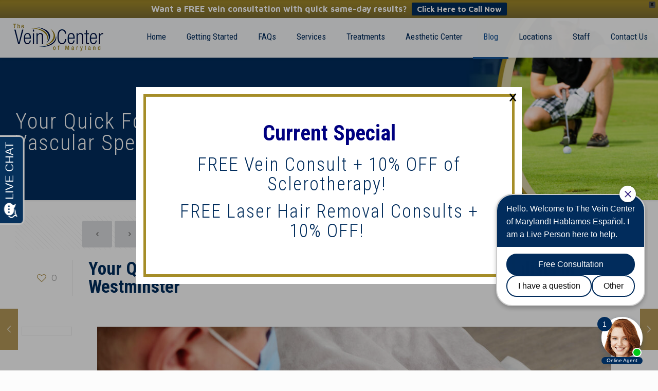

--- FILE ---
content_type: text/html; charset=utf-8
request_url: https://www.google.com/recaptcha/api2/anchor?ar=1&k=6LePWIonAAAAAHk1jgsr65jjAkwKtwT98ud-h0fd&co=aHR0cHM6Ly90aGV2ZWluY2VudGVyb2ZtYXJ5bGFuZC5jb206NDQz&hl=en&v=PoyoqOPhxBO7pBk68S4YbpHZ&size=invisible&anchor-ms=20000&execute-ms=30000&cb=nk6nkhstx1er
body_size: 48715
content:
<!DOCTYPE HTML><html dir="ltr" lang="en"><head><meta http-equiv="Content-Type" content="text/html; charset=UTF-8">
<meta http-equiv="X-UA-Compatible" content="IE=edge">
<title>reCAPTCHA</title>
<style type="text/css">
/* cyrillic-ext */
@font-face {
  font-family: 'Roboto';
  font-style: normal;
  font-weight: 400;
  font-stretch: 100%;
  src: url(//fonts.gstatic.com/s/roboto/v48/KFO7CnqEu92Fr1ME7kSn66aGLdTylUAMa3GUBHMdazTgWw.woff2) format('woff2');
  unicode-range: U+0460-052F, U+1C80-1C8A, U+20B4, U+2DE0-2DFF, U+A640-A69F, U+FE2E-FE2F;
}
/* cyrillic */
@font-face {
  font-family: 'Roboto';
  font-style: normal;
  font-weight: 400;
  font-stretch: 100%;
  src: url(//fonts.gstatic.com/s/roboto/v48/KFO7CnqEu92Fr1ME7kSn66aGLdTylUAMa3iUBHMdazTgWw.woff2) format('woff2');
  unicode-range: U+0301, U+0400-045F, U+0490-0491, U+04B0-04B1, U+2116;
}
/* greek-ext */
@font-face {
  font-family: 'Roboto';
  font-style: normal;
  font-weight: 400;
  font-stretch: 100%;
  src: url(//fonts.gstatic.com/s/roboto/v48/KFO7CnqEu92Fr1ME7kSn66aGLdTylUAMa3CUBHMdazTgWw.woff2) format('woff2');
  unicode-range: U+1F00-1FFF;
}
/* greek */
@font-face {
  font-family: 'Roboto';
  font-style: normal;
  font-weight: 400;
  font-stretch: 100%;
  src: url(//fonts.gstatic.com/s/roboto/v48/KFO7CnqEu92Fr1ME7kSn66aGLdTylUAMa3-UBHMdazTgWw.woff2) format('woff2');
  unicode-range: U+0370-0377, U+037A-037F, U+0384-038A, U+038C, U+038E-03A1, U+03A3-03FF;
}
/* math */
@font-face {
  font-family: 'Roboto';
  font-style: normal;
  font-weight: 400;
  font-stretch: 100%;
  src: url(//fonts.gstatic.com/s/roboto/v48/KFO7CnqEu92Fr1ME7kSn66aGLdTylUAMawCUBHMdazTgWw.woff2) format('woff2');
  unicode-range: U+0302-0303, U+0305, U+0307-0308, U+0310, U+0312, U+0315, U+031A, U+0326-0327, U+032C, U+032F-0330, U+0332-0333, U+0338, U+033A, U+0346, U+034D, U+0391-03A1, U+03A3-03A9, U+03B1-03C9, U+03D1, U+03D5-03D6, U+03F0-03F1, U+03F4-03F5, U+2016-2017, U+2034-2038, U+203C, U+2040, U+2043, U+2047, U+2050, U+2057, U+205F, U+2070-2071, U+2074-208E, U+2090-209C, U+20D0-20DC, U+20E1, U+20E5-20EF, U+2100-2112, U+2114-2115, U+2117-2121, U+2123-214F, U+2190, U+2192, U+2194-21AE, U+21B0-21E5, U+21F1-21F2, U+21F4-2211, U+2213-2214, U+2216-22FF, U+2308-230B, U+2310, U+2319, U+231C-2321, U+2336-237A, U+237C, U+2395, U+239B-23B7, U+23D0, U+23DC-23E1, U+2474-2475, U+25AF, U+25B3, U+25B7, U+25BD, U+25C1, U+25CA, U+25CC, U+25FB, U+266D-266F, U+27C0-27FF, U+2900-2AFF, U+2B0E-2B11, U+2B30-2B4C, U+2BFE, U+3030, U+FF5B, U+FF5D, U+1D400-1D7FF, U+1EE00-1EEFF;
}
/* symbols */
@font-face {
  font-family: 'Roboto';
  font-style: normal;
  font-weight: 400;
  font-stretch: 100%;
  src: url(//fonts.gstatic.com/s/roboto/v48/KFO7CnqEu92Fr1ME7kSn66aGLdTylUAMaxKUBHMdazTgWw.woff2) format('woff2');
  unicode-range: U+0001-000C, U+000E-001F, U+007F-009F, U+20DD-20E0, U+20E2-20E4, U+2150-218F, U+2190, U+2192, U+2194-2199, U+21AF, U+21E6-21F0, U+21F3, U+2218-2219, U+2299, U+22C4-22C6, U+2300-243F, U+2440-244A, U+2460-24FF, U+25A0-27BF, U+2800-28FF, U+2921-2922, U+2981, U+29BF, U+29EB, U+2B00-2BFF, U+4DC0-4DFF, U+FFF9-FFFB, U+10140-1018E, U+10190-1019C, U+101A0, U+101D0-101FD, U+102E0-102FB, U+10E60-10E7E, U+1D2C0-1D2D3, U+1D2E0-1D37F, U+1F000-1F0FF, U+1F100-1F1AD, U+1F1E6-1F1FF, U+1F30D-1F30F, U+1F315, U+1F31C, U+1F31E, U+1F320-1F32C, U+1F336, U+1F378, U+1F37D, U+1F382, U+1F393-1F39F, U+1F3A7-1F3A8, U+1F3AC-1F3AF, U+1F3C2, U+1F3C4-1F3C6, U+1F3CA-1F3CE, U+1F3D4-1F3E0, U+1F3ED, U+1F3F1-1F3F3, U+1F3F5-1F3F7, U+1F408, U+1F415, U+1F41F, U+1F426, U+1F43F, U+1F441-1F442, U+1F444, U+1F446-1F449, U+1F44C-1F44E, U+1F453, U+1F46A, U+1F47D, U+1F4A3, U+1F4B0, U+1F4B3, U+1F4B9, U+1F4BB, U+1F4BF, U+1F4C8-1F4CB, U+1F4D6, U+1F4DA, U+1F4DF, U+1F4E3-1F4E6, U+1F4EA-1F4ED, U+1F4F7, U+1F4F9-1F4FB, U+1F4FD-1F4FE, U+1F503, U+1F507-1F50B, U+1F50D, U+1F512-1F513, U+1F53E-1F54A, U+1F54F-1F5FA, U+1F610, U+1F650-1F67F, U+1F687, U+1F68D, U+1F691, U+1F694, U+1F698, U+1F6AD, U+1F6B2, U+1F6B9-1F6BA, U+1F6BC, U+1F6C6-1F6CF, U+1F6D3-1F6D7, U+1F6E0-1F6EA, U+1F6F0-1F6F3, U+1F6F7-1F6FC, U+1F700-1F7FF, U+1F800-1F80B, U+1F810-1F847, U+1F850-1F859, U+1F860-1F887, U+1F890-1F8AD, U+1F8B0-1F8BB, U+1F8C0-1F8C1, U+1F900-1F90B, U+1F93B, U+1F946, U+1F984, U+1F996, U+1F9E9, U+1FA00-1FA6F, U+1FA70-1FA7C, U+1FA80-1FA89, U+1FA8F-1FAC6, U+1FACE-1FADC, U+1FADF-1FAE9, U+1FAF0-1FAF8, U+1FB00-1FBFF;
}
/* vietnamese */
@font-face {
  font-family: 'Roboto';
  font-style: normal;
  font-weight: 400;
  font-stretch: 100%;
  src: url(//fonts.gstatic.com/s/roboto/v48/KFO7CnqEu92Fr1ME7kSn66aGLdTylUAMa3OUBHMdazTgWw.woff2) format('woff2');
  unicode-range: U+0102-0103, U+0110-0111, U+0128-0129, U+0168-0169, U+01A0-01A1, U+01AF-01B0, U+0300-0301, U+0303-0304, U+0308-0309, U+0323, U+0329, U+1EA0-1EF9, U+20AB;
}
/* latin-ext */
@font-face {
  font-family: 'Roboto';
  font-style: normal;
  font-weight: 400;
  font-stretch: 100%;
  src: url(//fonts.gstatic.com/s/roboto/v48/KFO7CnqEu92Fr1ME7kSn66aGLdTylUAMa3KUBHMdazTgWw.woff2) format('woff2');
  unicode-range: U+0100-02BA, U+02BD-02C5, U+02C7-02CC, U+02CE-02D7, U+02DD-02FF, U+0304, U+0308, U+0329, U+1D00-1DBF, U+1E00-1E9F, U+1EF2-1EFF, U+2020, U+20A0-20AB, U+20AD-20C0, U+2113, U+2C60-2C7F, U+A720-A7FF;
}
/* latin */
@font-face {
  font-family: 'Roboto';
  font-style: normal;
  font-weight: 400;
  font-stretch: 100%;
  src: url(//fonts.gstatic.com/s/roboto/v48/KFO7CnqEu92Fr1ME7kSn66aGLdTylUAMa3yUBHMdazQ.woff2) format('woff2');
  unicode-range: U+0000-00FF, U+0131, U+0152-0153, U+02BB-02BC, U+02C6, U+02DA, U+02DC, U+0304, U+0308, U+0329, U+2000-206F, U+20AC, U+2122, U+2191, U+2193, U+2212, U+2215, U+FEFF, U+FFFD;
}
/* cyrillic-ext */
@font-face {
  font-family: 'Roboto';
  font-style: normal;
  font-weight: 500;
  font-stretch: 100%;
  src: url(//fonts.gstatic.com/s/roboto/v48/KFO7CnqEu92Fr1ME7kSn66aGLdTylUAMa3GUBHMdazTgWw.woff2) format('woff2');
  unicode-range: U+0460-052F, U+1C80-1C8A, U+20B4, U+2DE0-2DFF, U+A640-A69F, U+FE2E-FE2F;
}
/* cyrillic */
@font-face {
  font-family: 'Roboto';
  font-style: normal;
  font-weight: 500;
  font-stretch: 100%;
  src: url(//fonts.gstatic.com/s/roboto/v48/KFO7CnqEu92Fr1ME7kSn66aGLdTylUAMa3iUBHMdazTgWw.woff2) format('woff2');
  unicode-range: U+0301, U+0400-045F, U+0490-0491, U+04B0-04B1, U+2116;
}
/* greek-ext */
@font-face {
  font-family: 'Roboto';
  font-style: normal;
  font-weight: 500;
  font-stretch: 100%;
  src: url(//fonts.gstatic.com/s/roboto/v48/KFO7CnqEu92Fr1ME7kSn66aGLdTylUAMa3CUBHMdazTgWw.woff2) format('woff2');
  unicode-range: U+1F00-1FFF;
}
/* greek */
@font-face {
  font-family: 'Roboto';
  font-style: normal;
  font-weight: 500;
  font-stretch: 100%;
  src: url(//fonts.gstatic.com/s/roboto/v48/KFO7CnqEu92Fr1ME7kSn66aGLdTylUAMa3-UBHMdazTgWw.woff2) format('woff2');
  unicode-range: U+0370-0377, U+037A-037F, U+0384-038A, U+038C, U+038E-03A1, U+03A3-03FF;
}
/* math */
@font-face {
  font-family: 'Roboto';
  font-style: normal;
  font-weight: 500;
  font-stretch: 100%;
  src: url(//fonts.gstatic.com/s/roboto/v48/KFO7CnqEu92Fr1ME7kSn66aGLdTylUAMawCUBHMdazTgWw.woff2) format('woff2');
  unicode-range: U+0302-0303, U+0305, U+0307-0308, U+0310, U+0312, U+0315, U+031A, U+0326-0327, U+032C, U+032F-0330, U+0332-0333, U+0338, U+033A, U+0346, U+034D, U+0391-03A1, U+03A3-03A9, U+03B1-03C9, U+03D1, U+03D5-03D6, U+03F0-03F1, U+03F4-03F5, U+2016-2017, U+2034-2038, U+203C, U+2040, U+2043, U+2047, U+2050, U+2057, U+205F, U+2070-2071, U+2074-208E, U+2090-209C, U+20D0-20DC, U+20E1, U+20E5-20EF, U+2100-2112, U+2114-2115, U+2117-2121, U+2123-214F, U+2190, U+2192, U+2194-21AE, U+21B0-21E5, U+21F1-21F2, U+21F4-2211, U+2213-2214, U+2216-22FF, U+2308-230B, U+2310, U+2319, U+231C-2321, U+2336-237A, U+237C, U+2395, U+239B-23B7, U+23D0, U+23DC-23E1, U+2474-2475, U+25AF, U+25B3, U+25B7, U+25BD, U+25C1, U+25CA, U+25CC, U+25FB, U+266D-266F, U+27C0-27FF, U+2900-2AFF, U+2B0E-2B11, U+2B30-2B4C, U+2BFE, U+3030, U+FF5B, U+FF5D, U+1D400-1D7FF, U+1EE00-1EEFF;
}
/* symbols */
@font-face {
  font-family: 'Roboto';
  font-style: normal;
  font-weight: 500;
  font-stretch: 100%;
  src: url(//fonts.gstatic.com/s/roboto/v48/KFO7CnqEu92Fr1ME7kSn66aGLdTylUAMaxKUBHMdazTgWw.woff2) format('woff2');
  unicode-range: U+0001-000C, U+000E-001F, U+007F-009F, U+20DD-20E0, U+20E2-20E4, U+2150-218F, U+2190, U+2192, U+2194-2199, U+21AF, U+21E6-21F0, U+21F3, U+2218-2219, U+2299, U+22C4-22C6, U+2300-243F, U+2440-244A, U+2460-24FF, U+25A0-27BF, U+2800-28FF, U+2921-2922, U+2981, U+29BF, U+29EB, U+2B00-2BFF, U+4DC0-4DFF, U+FFF9-FFFB, U+10140-1018E, U+10190-1019C, U+101A0, U+101D0-101FD, U+102E0-102FB, U+10E60-10E7E, U+1D2C0-1D2D3, U+1D2E0-1D37F, U+1F000-1F0FF, U+1F100-1F1AD, U+1F1E6-1F1FF, U+1F30D-1F30F, U+1F315, U+1F31C, U+1F31E, U+1F320-1F32C, U+1F336, U+1F378, U+1F37D, U+1F382, U+1F393-1F39F, U+1F3A7-1F3A8, U+1F3AC-1F3AF, U+1F3C2, U+1F3C4-1F3C6, U+1F3CA-1F3CE, U+1F3D4-1F3E0, U+1F3ED, U+1F3F1-1F3F3, U+1F3F5-1F3F7, U+1F408, U+1F415, U+1F41F, U+1F426, U+1F43F, U+1F441-1F442, U+1F444, U+1F446-1F449, U+1F44C-1F44E, U+1F453, U+1F46A, U+1F47D, U+1F4A3, U+1F4B0, U+1F4B3, U+1F4B9, U+1F4BB, U+1F4BF, U+1F4C8-1F4CB, U+1F4D6, U+1F4DA, U+1F4DF, U+1F4E3-1F4E6, U+1F4EA-1F4ED, U+1F4F7, U+1F4F9-1F4FB, U+1F4FD-1F4FE, U+1F503, U+1F507-1F50B, U+1F50D, U+1F512-1F513, U+1F53E-1F54A, U+1F54F-1F5FA, U+1F610, U+1F650-1F67F, U+1F687, U+1F68D, U+1F691, U+1F694, U+1F698, U+1F6AD, U+1F6B2, U+1F6B9-1F6BA, U+1F6BC, U+1F6C6-1F6CF, U+1F6D3-1F6D7, U+1F6E0-1F6EA, U+1F6F0-1F6F3, U+1F6F7-1F6FC, U+1F700-1F7FF, U+1F800-1F80B, U+1F810-1F847, U+1F850-1F859, U+1F860-1F887, U+1F890-1F8AD, U+1F8B0-1F8BB, U+1F8C0-1F8C1, U+1F900-1F90B, U+1F93B, U+1F946, U+1F984, U+1F996, U+1F9E9, U+1FA00-1FA6F, U+1FA70-1FA7C, U+1FA80-1FA89, U+1FA8F-1FAC6, U+1FACE-1FADC, U+1FADF-1FAE9, U+1FAF0-1FAF8, U+1FB00-1FBFF;
}
/* vietnamese */
@font-face {
  font-family: 'Roboto';
  font-style: normal;
  font-weight: 500;
  font-stretch: 100%;
  src: url(//fonts.gstatic.com/s/roboto/v48/KFO7CnqEu92Fr1ME7kSn66aGLdTylUAMa3OUBHMdazTgWw.woff2) format('woff2');
  unicode-range: U+0102-0103, U+0110-0111, U+0128-0129, U+0168-0169, U+01A0-01A1, U+01AF-01B0, U+0300-0301, U+0303-0304, U+0308-0309, U+0323, U+0329, U+1EA0-1EF9, U+20AB;
}
/* latin-ext */
@font-face {
  font-family: 'Roboto';
  font-style: normal;
  font-weight: 500;
  font-stretch: 100%;
  src: url(//fonts.gstatic.com/s/roboto/v48/KFO7CnqEu92Fr1ME7kSn66aGLdTylUAMa3KUBHMdazTgWw.woff2) format('woff2');
  unicode-range: U+0100-02BA, U+02BD-02C5, U+02C7-02CC, U+02CE-02D7, U+02DD-02FF, U+0304, U+0308, U+0329, U+1D00-1DBF, U+1E00-1E9F, U+1EF2-1EFF, U+2020, U+20A0-20AB, U+20AD-20C0, U+2113, U+2C60-2C7F, U+A720-A7FF;
}
/* latin */
@font-face {
  font-family: 'Roboto';
  font-style: normal;
  font-weight: 500;
  font-stretch: 100%;
  src: url(//fonts.gstatic.com/s/roboto/v48/KFO7CnqEu92Fr1ME7kSn66aGLdTylUAMa3yUBHMdazQ.woff2) format('woff2');
  unicode-range: U+0000-00FF, U+0131, U+0152-0153, U+02BB-02BC, U+02C6, U+02DA, U+02DC, U+0304, U+0308, U+0329, U+2000-206F, U+20AC, U+2122, U+2191, U+2193, U+2212, U+2215, U+FEFF, U+FFFD;
}
/* cyrillic-ext */
@font-face {
  font-family: 'Roboto';
  font-style: normal;
  font-weight: 900;
  font-stretch: 100%;
  src: url(//fonts.gstatic.com/s/roboto/v48/KFO7CnqEu92Fr1ME7kSn66aGLdTylUAMa3GUBHMdazTgWw.woff2) format('woff2');
  unicode-range: U+0460-052F, U+1C80-1C8A, U+20B4, U+2DE0-2DFF, U+A640-A69F, U+FE2E-FE2F;
}
/* cyrillic */
@font-face {
  font-family: 'Roboto';
  font-style: normal;
  font-weight: 900;
  font-stretch: 100%;
  src: url(//fonts.gstatic.com/s/roboto/v48/KFO7CnqEu92Fr1ME7kSn66aGLdTylUAMa3iUBHMdazTgWw.woff2) format('woff2');
  unicode-range: U+0301, U+0400-045F, U+0490-0491, U+04B0-04B1, U+2116;
}
/* greek-ext */
@font-face {
  font-family: 'Roboto';
  font-style: normal;
  font-weight: 900;
  font-stretch: 100%;
  src: url(//fonts.gstatic.com/s/roboto/v48/KFO7CnqEu92Fr1ME7kSn66aGLdTylUAMa3CUBHMdazTgWw.woff2) format('woff2');
  unicode-range: U+1F00-1FFF;
}
/* greek */
@font-face {
  font-family: 'Roboto';
  font-style: normal;
  font-weight: 900;
  font-stretch: 100%;
  src: url(//fonts.gstatic.com/s/roboto/v48/KFO7CnqEu92Fr1ME7kSn66aGLdTylUAMa3-UBHMdazTgWw.woff2) format('woff2');
  unicode-range: U+0370-0377, U+037A-037F, U+0384-038A, U+038C, U+038E-03A1, U+03A3-03FF;
}
/* math */
@font-face {
  font-family: 'Roboto';
  font-style: normal;
  font-weight: 900;
  font-stretch: 100%;
  src: url(//fonts.gstatic.com/s/roboto/v48/KFO7CnqEu92Fr1ME7kSn66aGLdTylUAMawCUBHMdazTgWw.woff2) format('woff2');
  unicode-range: U+0302-0303, U+0305, U+0307-0308, U+0310, U+0312, U+0315, U+031A, U+0326-0327, U+032C, U+032F-0330, U+0332-0333, U+0338, U+033A, U+0346, U+034D, U+0391-03A1, U+03A3-03A9, U+03B1-03C9, U+03D1, U+03D5-03D6, U+03F0-03F1, U+03F4-03F5, U+2016-2017, U+2034-2038, U+203C, U+2040, U+2043, U+2047, U+2050, U+2057, U+205F, U+2070-2071, U+2074-208E, U+2090-209C, U+20D0-20DC, U+20E1, U+20E5-20EF, U+2100-2112, U+2114-2115, U+2117-2121, U+2123-214F, U+2190, U+2192, U+2194-21AE, U+21B0-21E5, U+21F1-21F2, U+21F4-2211, U+2213-2214, U+2216-22FF, U+2308-230B, U+2310, U+2319, U+231C-2321, U+2336-237A, U+237C, U+2395, U+239B-23B7, U+23D0, U+23DC-23E1, U+2474-2475, U+25AF, U+25B3, U+25B7, U+25BD, U+25C1, U+25CA, U+25CC, U+25FB, U+266D-266F, U+27C0-27FF, U+2900-2AFF, U+2B0E-2B11, U+2B30-2B4C, U+2BFE, U+3030, U+FF5B, U+FF5D, U+1D400-1D7FF, U+1EE00-1EEFF;
}
/* symbols */
@font-face {
  font-family: 'Roboto';
  font-style: normal;
  font-weight: 900;
  font-stretch: 100%;
  src: url(//fonts.gstatic.com/s/roboto/v48/KFO7CnqEu92Fr1ME7kSn66aGLdTylUAMaxKUBHMdazTgWw.woff2) format('woff2');
  unicode-range: U+0001-000C, U+000E-001F, U+007F-009F, U+20DD-20E0, U+20E2-20E4, U+2150-218F, U+2190, U+2192, U+2194-2199, U+21AF, U+21E6-21F0, U+21F3, U+2218-2219, U+2299, U+22C4-22C6, U+2300-243F, U+2440-244A, U+2460-24FF, U+25A0-27BF, U+2800-28FF, U+2921-2922, U+2981, U+29BF, U+29EB, U+2B00-2BFF, U+4DC0-4DFF, U+FFF9-FFFB, U+10140-1018E, U+10190-1019C, U+101A0, U+101D0-101FD, U+102E0-102FB, U+10E60-10E7E, U+1D2C0-1D2D3, U+1D2E0-1D37F, U+1F000-1F0FF, U+1F100-1F1AD, U+1F1E6-1F1FF, U+1F30D-1F30F, U+1F315, U+1F31C, U+1F31E, U+1F320-1F32C, U+1F336, U+1F378, U+1F37D, U+1F382, U+1F393-1F39F, U+1F3A7-1F3A8, U+1F3AC-1F3AF, U+1F3C2, U+1F3C4-1F3C6, U+1F3CA-1F3CE, U+1F3D4-1F3E0, U+1F3ED, U+1F3F1-1F3F3, U+1F3F5-1F3F7, U+1F408, U+1F415, U+1F41F, U+1F426, U+1F43F, U+1F441-1F442, U+1F444, U+1F446-1F449, U+1F44C-1F44E, U+1F453, U+1F46A, U+1F47D, U+1F4A3, U+1F4B0, U+1F4B3, U+1F4B9, U+1F4BB, U+1F4BF, U+1F4C8-1F4CB, U+1F4D6, U+1F4DA, U+1F4DF, U+1F4E3-1F4E6, U+1F4EA-1F4ED, U+1F4F7, U+1F4F9-1F4FB, U+1F4FD-1F4FE, U+1F503, U+1F507-1F50B, U+1F50D, U+1F512-1F513, U+1F53E-1F54A, U+1F54F-1F5FA, U+1F610, U+1F650-1F67F, U+1F687, U+1F68D, U+1F691, U+1F694, U+1F698, U+1F6AD, U+1F6B2, U+1F6B9-1F6BA, U+1F6BC, U+1F6C6-1F6CF, U+1F6D3-1F6D7, U+1F6E0-1F6EA, U+1F6F0-1F6F3, U+1F6F7-1F6FC, U+1F700-1F7FF, U+1F800-1F80B, U+1F810-1F847, U+1F850-1F859, U+1F860-1F887, U+1F890-1F8AD, U+1F8B0-1F8BB, U+1F8C0-1F8C1, U+1F900-1F90B, U+1F93B, U+1F946, U+1F984, U+1F996, U+1F9E9, U+1FA00-1FA6F, U+1FA70-1FA7C, U+1FA80-1FA89, U+1FA8F-1FAC6, U+1FACE-1FADC, U+1FADF-1FAE9, U+1FAF0-1FAF8, U+1FB00-1FBFF;
}
/* vietnamese */
@font-face {
  font-family: 'Roboto';
  font-style: normal;
  font-weight: 900;
  font-stretch: 100%;
  src: url(//fonts.gstatic.com/s/roboto/v48/KFO7CnqEu92Fr1ME7kSn66aGLdTylUAMa3OUBHMdazTgWw.woff2) format('woff2');
  unicode-range: U+0102-0103, U+0110-0111, U+0128-0129, U+0168-0169, U+01A0-01A1, U+01AF-01B0, U+0300-0301, U+0303-0304, U+0308-0309, U+0323, U+0329, U+1EA0-1EF9, U+20AB;
}
/* latin-ext */
@font-face {
  font-family: 'Roboto';
  font-style: normal;
  font-weight: 900;
  font-stretch: 100%;
  src: url(//fonts.gstatic.com/s/roboto/v48/KFO7CnqEu92Fr1ME7kSn66aGLdTylUAMa3KUBHMdazTgWw.woff2) format('woff2');
  unicode-range: U+0100-02BA, U+02BD-02C5, U+02C7-02CC, U+02CE-02D7, U+02DD-02FF, U+0304, U+0308, U+0329, U+1D00-1DBF, U+1E00-1E9F, U+1EF2-1EFF, U+2020, U+20A0-20AB, U+20AD-20C0, U+2113, U+2C60-2C7F, U+A720-A7FF;
}
/* latin */
@font-face {
  font-family: 'Roboto';
  font-style: normal;
  font-weight: 900;
  font-stretch: 100%;
  src: url(//fonts.gstatic.com/s/roboto/v48/KFO7CnqEu92Fr1ME7kSn66aGLdTylUAMa3yUBHMdazQ.woff2) format('woff2');
  unicode-range: U+0000-00FF, U+0131, U+0152-0153, U+02BB-02BC, U+02C6, U+02DA, U+02DC, U+0304, U+0308, U+0329, U+2000-206F, U+20AC, U+2122, U+2191, U+2193, U+2212, U+2215, U+FEFF, U+FFFD;
}

</style>
<link rel="stylesheet" type="text/css" href="https://www.gstatic.com/recaptcha/releases/PoyoqOPhxBO7pBk68S4YbpHZ/styles__ltr.css">
<script nonce="pXMn8aSMZxb7vUMksvFu_g" type="text/javascript">window['__recaptcha_api'] = 'https://www.google.com/recaptcha/api2/';</script>
<script type="text/javascript" src="https://www.gstatic.com/recaptcha/releases/PoyoqOPhxBO7pBk68S4YbpHZ/recaptcha__en.js" nonce="pXMn8aSMZxb7vUMksvFu_g">
      
    </script></head>
<body><div id="rc-anchor-alert" class="rc-anchor-alert"></div>
<input type="hidden" id="recaptcha-token" value="[base64]">
<script type="text/javascript" nonce="pXMn8aSMZxb7vUMksvFu_g">
      recaptcha.anchor.Main.init("[\x22ainput\x22,[\x22bgdata\x22,\x22\x22,\[base64]/[base64]/[base64]/[base64]/[base64]/[base64]/KGcoTywyNTMsTy5PKSxVRyhPLEMpKTpnKE8sMjUzLEMpLE8pKSxsKSksTykpfSxieT1mdW5jdGlvbihDLE8sdSxsKXtmb3IobD0odT1SKEMpLDApO08+MDtPLS0pbD1sPDw4fFooQyk7ZyhDLHUsbCl9LFVHPWZ1bmN0aW9uKEMsTyl7Qy5pLmxlbmd0aD4xMDQ/[base64]/[base64]/[base64]/[base64]/[base64]/[base64]/[base64]\\u003d\x22,\[base64]\x22,\x22w4pPdMKvwrFJTsK4dlJhw6A6wpPCt8OSwpZawp4+w7ANZHrCg8K+worCk8OVwpA/KMOaw6jDjHwqwr/DpsOmworDikgaMMKmwooCKxVJBcOkw5HDjsKGwoJ6ViJMw7EFw4XCoSvCnRF1b8Ozw6PCsRjCjsKbVsOOfcO9wqtmwq5vFz8ew5DCo3vCrMOQDMOVw7Vww6BjCcOCwplUwqTDmh9cLhYrbnZIw6t/YsK+w617w6nDrsOOw5AJw5TDiGTClsKOwqHDiyTDmCcXw6skJFHDsUx+w7nDtkPCphHCqMOPwrzCl8KMAMK8wrJVwpYXXWV7Z2Naw4Fkw6PDilfDhcOLwpbCsMKLworDiMKVT1dCGzMwNUhDE33DlMKtwr0Rw41yFMKna8O4w6PCr8OwE8OHwq/CgUgOBcOIMUXCkVAcw6jDuwjCumctQsOLw7ESw7/Cn3d9OyXDosK2w4cRNMKCw7TDjsODSMOowoQGYRnCk2LDmRJRw6DCslVBZcKdFk/[base64]/Dr8KrW8KowoPCgMOaXHHCkSnDsHfCtzJRe8OQB8OiwpLDn8O7wp56wrpMbWZ+OMOhwoMBGcOGbxPCi8KdYFLDmAszRGhhEUzCsMKdwrA/BSvCvcKSc2HDqh/CkMKsw6dlIsOiwrDCg8KDScOTBVXDrcKowoMEwojCvcKNw5rDsGbCgl4Uw5cVwo4Mw4vCm8KRwonDv8OZRsKqCsOsw7towpDDrsKmwqN6w7zCrClAIsKXN8OUdVnCu8KCD3LCnMOqw5ckw6pDw5M4H8OndMKew54uw4vCgUrDrsK3wpvCrsO7Czg/w7YQUsK8dMKPUMKnQMO6fy/CqQMVwpTDgsOZwrzCl2J4R8KBU1g7ZsObw75zwpBoK07DsTBDw6pMw6fCisKew4gyE8OAwqzCs8OvJEXCv8K/w44jw6hOw4w7BMK0w71Nw7dvBD7Dnw7Cu8K2w6s9w44yw4PCn8KvBsK/TwrDt8O2BsO7K3TCisKoPx7Dplp7SQPDtjrDtUkOcMOxCcK2wpvDlsKka8KUwo4rw6UPTHEcwqk/w4DCtsOIVsKbw5wEwoItMsKRwpHCncOgwo8MDcKCw59owo3Cs3LCqMOpw43CkMKxw5hCOcKSR8KdwpLDogXCiMKOwpUgPAMObUbCicKjUk4NBMKYVVHChcOxwrDDuiMVw53DjVjCilPCqSNVIMKowqnCrnp4wqHCkyJzwozCom/CtsKgPGg3wrvDvsKjw7vDpXXCjsOJGcOWVC4sIBJ2c8OKwp3Dk014SzHDpcOQw4fDh8KIScKBw5B6axPCmMOSex8fwrrCuMOYwoF6w7sxw7XCsMOPZ3clW8OgNMOPwo7CncO5VcKuw78WIcONwo7DtRx1XMK/TMOZJcOUJsKdHyjCvsOxOnBgFTBkwpQROTFXAsKgw5J/RCNow7o8w5nCiDnDrmp4wqd0VyvCpsKgw7IHJsODwqIZwq7DgHjClQlUPXLCmcKyO8OSP3LDi0LDkScFw5nCoWZQdMKAwodqeTPDmMKmw5TCl8OGwr7CgsOqecO1PsKHdcOGRMOCwoRqNsO8WG4WwonDpl/DnsKsb8KKw5s5fsOeb8OCw5Bew7VlwrPDksKjbBbDkw7CjzIjwoLCr37CrcORZcOcwoUAZ8OtWDJ4wo4kTMO0PAgwe2tuwp/ClcKEw4TDs3AcacODwo1oBBPDixQ4csO6WsKTwrl7wr1sw4FkwobDrcKFEcOPcMKXwrbDiX/CjUI0wrXCjcKpAcOgTcOgXcOhZ8OyBsK1aMOjCwFyQsOlDSVwJHZsw7JGEMKGw4/Cl8OBw4HChVrDoWjDuMOuYMKbb1dawpEeNwhyJ8Kqw58KEcOMw7HCssO+GkQjfcK+worCpVZLwonDgx/Clyp5wrBXO3htw4/CrDZxZjjCoitIw67CryzCqHsDw7pJFMOXw6XDiB7DksKgw7wJwqnCj3VJwpNRUsO6cMKQf8KGWFPDiwRfVAo4H8OrDSg3w67CnUvDg8K3w7LCmMKcSj0Cw45aw49KfXApw7HDmRLCoMOtalbDrjLClE3Cm8KcH2ceFWxBw5fCo8O1KMKRw4bClcKkCcKNf8KAaz/CqcORFEbCucOSERZzwrc3FjE6wptjwpIIAMOAwogMw6rDhcOIwoAVSEvCpnR+GXzDmkLDvsKVw67DtcOVCMOKwq/[base64]/[base64]/[base64]/wrTCp8KGOMK/O3kRBsOJwrHCo03ChAkzwprDhMO+wr/CgMOdw4PCmsK5wqsHw4/CtcODfsKHwqvCuFRlwqAhQyjCocKVw6nCicK1A8OGPG3DtcOnDEHDl0LCtcKZw4BoPMKGw4/CgVzCv8OZNh9RGsOJMcOVw7XCqMK+wqdSw6nDimIXwp/[base64]/BsKXL3BSwozDqAkzPsKaw5jCiWoIEEvCsiQqwq1WKsKDBxTDvcOaFMO7SyVhcyspJMOmJyjCjsOqw4twC1gSwpjCpFBowpPDhsO8FzM0fzxRwpAwwo7DisKewpTDlSnCqMOJAMOVw4jCjAXDvC3DiQdvM8OtVHbCmsKpScO/w5UIwoDClGTDiMO+wrk7w5h6wqrDnGklacKUJF8cwrNew5cWwpzCpi0FMMK4w4wTw67DksO9w77DijZhUWXDnsKfwoIhw7TCqiVpVMOUGsKDw5dzw7YEbSjDh8OgwrXDoR4YwoLCoh5qw5jDr2F7wr3CgxYKwodfF2/CqkTDg8OCwr/CuMK3w6l1w4XCp8OeSlfDmcOUKcOiwrAmwqoVw4TDjDkqwq1ZwpLDiSQRw7fDlMO4w7lcVDPDnkYjw7DCi1nDq3LClMORPsOCLcK+w47CgsKOwpPCtsKAf8KPwo/Dn8OswrRHwqQEYDgZXzQvW8OEBjjDpMKvIsKlw6hnKSMpwo0UJMK/[base64]/wrZmX23DgsOBw5ETw7N5wo4gwo/DhcKdBhkAw5t1w6nCi2bCnsOQM8K5BMOcw73DncKYawMjwrcbGUAJG8KYwoTCmAjDi8KkwoAhV8KOVx48wonDv1/[base64]/DjyZRwoDDhRlSwrjCosOHFcKywoUndsOvwq9Sw5Auw5jDjcOsw6IxEcOLwrjDg8O1woNvwpTCk8OPw7rDjE/CqjUgFTrDoRsUBC0BBMO6b8Kfw60jw4whw6vDu0gsw584wqjDnjDCvcKawpXDt8OPKMK0w61Gwpc/[base64]/Cljpdw7kxwoEkFDl4w6xIViHDhDsCw7jDosKiXAlQwoFkw4kwwpnDswTCtTfCs8Oew4vDtMKNByIVY8KRwrfDpSbCpiUiBMKIBsOZw5YVWMK/wpjCksKDwoHDjMOvKFNebgXDkFnCq8KJwqTCihQQw7HCjcOBIVDCgcKRa8ObNcOPwrzDpwTCnhxOQF3Cg288wrHCkj9gYMK3FMKmdybDhE/[base64]/DhhnDm8K/wq1Xw6bCpCPCv8OqLDAkN0XDm8OjeCsxw5fCvwTCtMOZw6A1Dl8jw7IzAMKKf8OZw4smwoYWGcKKwpXClMONG8O0wpVmBCjDlylNP8K9XR/CnlA9woTClk4iw5d5YsK7SlrCnw/DisOZTl3DnXIMw6kJT8KoLMOoQ1cnVHDChG/Cm8OLUHrCnmDDtm5CJ8KIw64Ew5fDisK7EzR5AjE0J8Ouwo3DrcOvwp7Ct09+w6wyaX/Cn8KRB37DpMKyw7g1D8Knw6jCoh0xRcKsFEnDqzDDisOFCQpCwqpCXkvCqTI0wo3DslvDnGUGwoN1w5TCs3IjMMK5AcKZw5QKw4Iwwqsyw5/Ds8KhwqvDmhDDlsOzZifDncOICcKZTE3CqzMwwopEA8Kkw6LCgsOHw7F9w4d4wqYVZRbDk3nDoCNVw5fDj8OtTsOnKnMtwpI8wpvChcKqwqLCqsK7w6XCkcKWwrpow5YaOzYlwpAqdcKNw6rCqQAjFioWeMOuwpzCmsOWPxnCq3DDuCM4EcK+w4PDl8OCwr/Du1xywqDCkcOMU8Obw7IBFivCqcO+YCE3w6rDpDHDmCFxwqd6BFcYezrDvX/CmsO/DhfCjsOKwpkKQ8KbwqbCgMOcwoHCmMK/w6jDlnfCnWXCpMO/XAXDtsODdEDCocORw7vCij7Dt8K1HH7CvMKZRsOHwpHCljDClR1zw59eNT/CrcKYGMKKSMKsA8K7fMO4w5wIRQXCsS7Ds8KvI8K4w47DqSfClG0Aw6HCmMORwpjDt8KAPTDCtsOlw60OICfDnsOoP0lkUlPDqcKRTzAXaMKPPsKbbMKcw6TCmMOKb8OPQMOrwpo4cWrCpsO3wrPCm8OYw40kw4TCtylmDMO1GATCpsOBXzRVwrtBwpV5GsO/[base64]/CuMOaQcOUw6XCksKvw5ALfUTCjFnClcOpwrHCvxkIwrAAQsKzwqTCmcKiwp7DkcOUL8OxW8KJwoHDi8O0w5bDmynCqkwcw4rClynCql5Ew4XCmCpfwojDq1xzwpLCjW/DvUzDpcKcCsOSNsKua8Ozw4s5woHDl3TCscOxw5wnw7QCMi8swrN5MmR9w7gWw4lGw5QRw4zCm8O1QcOgwpXDhsKoPcOkKXpXIMKuDTXDtkzDhmDChcOLKMO4DMK6wrkpw7PCjGzCp8O2wp3Dv8K9fWJAwpEgwr3DksKcw747PWg+fcKtSRfCj8OcWVLDmMKNVsK4XW/[base64]/K8OiwpwJXMKnw5MYWHHCkcKBUGjDg8Ogw4h3w4vDgcO0w4lTegs7w6rCvGlmw4prXxE6w4HDi8KOw6/DtMOpwog5woDClgYZwrjDgcOPTMO7wqdWacOCXBDCpHrCtsK5w67Cu1h6ZsO2woUbE28Md0TCnsKAY03DhMKwwrkEw6ktXk/CkjAXwrfDlsKEw4jCvMO6w5QBRSYNaBN4cTrCp8Kral5Nwo/DghvCrToawrAewqdlwobDsMOpwrwiw7XCn8K7wp/[base64]/Dui81bMOAw4lpw7wWwqh/BHLCmMOVQQDCi8KTP8ODw4TDsztMw4zCuV9HwqR0wp3Dq1DDjsOAwq1+EcKUwq/DosOWw4DCmMKOwphDE0XDoWZ0UsOzwrrCl8O2w6zDlMKqw4DCj8KXC8OjQm/CrsOHw78bD3ovLsO1YCzDhcOFwqjDmMORccK7w6jDvkHDhcKgwpXDsnF0w7/CgMO9HMOTD8OIQyYqHcKpYRNLMwDCkUFrw4h8BAU6JcOuw5nDp1XDhljDsMONB8OQesOCwobCo8KvwpHCtyxKw5gEw6k3bkgUwqTDjcKpIxg7D8OCwo9oXMKowpTCsC/DmcKII8KDb8KPaMK+f8Kgw7EVwpd4w4lKw4AHwowWd2HDogrCiC9Cw60iw4sdIiTCj8Kswp3CusO3OGfDphnDocKQwrTCqSx3wqnDt8KABMKCXsOnwrPDqk1LworCoyrDk8OMwobCm8KZKMK/Jlw0woPDhz9Vw5skwoVqaE58eiDDrMKvw7RncRptw63CpwnDnB7DjhU5N25pMwpTwrNqw5bClMO6wqXDjMKzZcOawoRGwp0Rw6I6wq3Do8KcwprDkcKxNsKyHA4TakNiesOxw55Lw50pwpYkwr/ChhkhYGwOaMKcB8KGWlTCmcObf3lywrbCv8OPwrfCqkjDgWXCrsOowo7CtsK9w6Mtwo/[base64]/wrXCpMKSw71+w4ZHOsKeImLDucOMQ8OXw7XDhBnCp8OQwpEcNMOaOjXDkcOvAUBcT8OowrTChxnCnsOcFmh/wrzDtHPDqMKKwrrDqcKoWhDClMO2wpzCvXbCvQFYw6rDrsKxwr89w4kPwrDCi8KLwoPDmX7DssKowoHDllJ7wodqw6Inw6XDr8KFBMKxw4guPsOwDMK1Fj/CpMKLwowvw53CiiHCpGskfjDCgRgHwrrDoQ4nRwnCggjCm8OwRMKLw5U2Pz7Du8K6HFALw5bCpMOcw6bCssKVVMOOwqUfBk3CmsKOM1dlwqnDmH7CrMOgw6nDo2bClDPCkcK2F1VSOsK/w5QsME/Dm8KIwrgsCl3DqMOvYMKkXV1uKsKtLyUHHsO6ScK3HVUQT8KLw7/[base64]/XXDClsO0w7rDs8O6wptUAsO4LcO1IMOEAMKAwos+w5UoD8OXwpgawoDDtiANE8ODDcK9JMKDNDHClsKrD0bCvcKGwpDCj2XDuWsyZMKzw4jCuXpBaQZZw7vCvsOowqh7w5MEwpbDg2IUw7LCkMOvwrQBMk/DpMKWO2UqGybDq8K/w4tLw7NSFsKMCm3Cg1EjcMKlw7nDmn9WJV8sw5DCiFdaw5QiwprCvWDDnkdPfcKYSH7CqMKww7MTQS/[base64]/wqLChSjChgR0w40ew6k+HUoew4jCj1nCj3bDp8K7w7VqwpcOWsO/w4YzwrPCkcKdPnHDtsO6SMKrFcOuw7TDg8OLwpXCgH3DjWkXEzvCrSB2L2fCo8K6w7oywonCkcKRw5TDhUwcwp4NEHjDhDNnwrvDhT7Cj2JAwqHDtHnCgR/DgMKTwrMdD8O6GsKGw4jDlsKzdWomw5nDtsK2Ci8RasO/ZwjDoh4Lw63Du2JNfMOPwoJ6HCnDvSp5w6PDlcOIwpQkwrNEwrXDu8ODwqFVVxHCtxp4wqZrw4fDtMOodsKvwrrDh8K3Dwt6w6MjBsKCPQ/[base64]/[base64]/CmQbDosKeLlwjw5lJwrbCplbDvyUCw4VjAQYGdcK7AMOqw6rCucOFOXXCicK2ccO/[base64]/OMKuQW/CjMKhwoHCk3rCgQJsw4INeVsNwr/CuTw/w498w7DCosOlw4vDucOgN2Ilwo1HwpJ1NcKFQmTCqQjCrAVsw73CksK4CsO4WEIWwoh1w7/DvzdMckIJHQkOwqnCmcKhD8OswoLCq8KSFikvADFnMiDDowHDj8KebHvCs8K6S8O3dsK6w4EEw7Y8wrTCjH9zPMOrwqcSfMO9w7TDgMOZHMOrBzPCmMKjKwPCm8OiGcOxw4/Dgl3Co8OMw57DjhjCmgDCuHXDujYuwr9Qw5kmScOawrg1QStSwrjDhA7DkMOJeMK0ASvDhMK5w7fDpTpHwpZ0YMOvw6Bqw75DDcO3eMOawoYMO2FbZcOXw51NEsKvw7jCq8ONF8OtRcKTwq7CmDMCByAww5Z/[base64]/ChcOawqlPDSbCinYgw6PCmcO1wowjwqY/wo/DmkfCm07Dh8OYa8K4wpI1TzBOVcOfPcKMQihIbl1VacKQLcOiU8OYw5BZBjZvwrTCsMO5f8OUBcOowpzCscOgw7TDiXDCjHBeU8Kne8K9OsKkA8OGBsKZwoBhwpd/wq7DscOiTw1KWcKHw5rCoV7Duh9RPcKrOhEjFWvDp1ABJWnDvwzDhcKXw7jCp1xgwovChgcvWEw8esO0woA8w60Awr55YVLDswU1wpYdb2XCrUvDgDnCscK8w4PCvykzGsKgw5/DmsORXV4QVXlFwpMwRcKkwoTDhXMgwpF1bTw4w5wPw6vCrT9TYhJbw4ZlL8OXHMKGw5nDocKfw7xXw7/CtiTDpcOmwrspIcKtwoZEw6lSGnBPw5kuU8KwBDzDqsOlasO2WsKrBcO4JsOxRDbCmsO4MsO+w6M8Gzs7wpbDnG/[base64]/w5nCpsKEERPCucOaSz13woFIHTPCqGzCh1TDpEPCojdXw4QOw6p5w5dLw5c2w6bDi8O4E8K/[base64]/wrPCiwNHw7oBEsK5w4PDjxrCtsO8SMOawpxhw5sCwp5EwoQDGEnCiURYw6IxUsOEwp95MsKvacOWPi5lw53DmArDmX3CnlbDi0jDjW3CmHgXSADCqlTDrGlnCsOrwqIjwqhxwpoRwoVJwoV8Z8OndjfDk1NcGsKSw74kXypEw6h/C8Kww7JFw5fCrMOYwoltIcOyw7wvO8KCwr/[base64]/CqSHDoDV5CcO6M3fDj8KcKwnDvhoeL8Kfwp/[base64]/DpcK6w7zCsn9sw6lew4A8ccKjwqDDhBrDq10VTHp8wpHCrj3CmAXCtQ17woHCoS7Cv2Mfw6svw4XDijLCnsKYV8KjwpTCisOqw4JLCz9tw6pYNsKsw6jCq2HCv8Kqw5sXwr/CmMOqw77CoDtmw5XDlT5pYsOXcyxjwr3CjcOJwrbDlA9xVMOOBcOZw6lxUcONMFtYwqkvf8OCwoRfw4csw7LCqUI3w7zDn8K6w6PCgMOCLgUIMMOpXwjDsW3DuCdrwpLChsKDwovDjD/DjMKzBwLDh8KDwr/CkcOvbwvCun7CmVNHwqLDiMKgEMK/[base64]/DcKYd8OEwo4vwo4Dw43CqsOpKMKow55AwpXCkcO5wrp4w4LCiUPDscONB31TwqnDr2M5N8KxQcOlwpnCtMONw5DDmkrCtsK5cXgMw6nDnk/CgE7CqW3CqsOxw4QjwqDCgMK0wqVXOmtGJsKhE3lSwpHDtgRVd0NmXcOrXcOQwrDDhy4/[base64]/CsBHCtsObw6Q1w40yK23CtMKbP8OaGRbCpcKLVUTCmMO+w55VThwQw4Q5FFVZZsOhw6VVw5jCqcKRw79UDjXCmWxdw5NOw7NVw61Yw41Kw5HCjMKpwoMEIsKoSDnDhsKEw711wr3Dsy/DmcOcw6B5JVZfwpDCh8Kbw6wWEThUwqrCrSbCksKuVsOAwr7DtltKwoh6wqIswqTCr8Ohw6hdaGDCkAnDsg3CucKwS8OYwqcLw6fCocO3IwPCiU3CgGnDl3LCg8O9UMOHTcK5MXvDusK/[base64]/CmcOpfMKSwohyNzPDh8ObMjxuIgJ5LRd7GATCj8KdYU9awr9ZwplWJRVmw4fDusOLYRd+bMK2WmZDfnJWecOxJcOPEMKAWcKjwpkHwpd/[base64]/[base64]/K8K8SwjCvsKNwqhowoAyc8KfwojCixHDq8OGMlzDqX5iCMKlQ8KzOXnDnATCinnDmn9hZcOTwpDDsj1SPFNPSDw4W3dGw6V+DCDDtn7Dl8KLw5XCtGwEbXbDrzcmIWnCu8OTw7crZMKNTkI4wpdlUlJRw6vDmsOdw6LCjw8kwrRyUB88wph0w6/CjCdowqliF8KBwrvCmMOiw6AZw7dpCMOnwq7DpMKHFcOzwp/DoDvDulPCscO6wrfCmg86HVNawq/DjHjDtMKOC3zCpRhywqXDjwbDpnIlw4p8w4PDvsOYwodGwrTCgjfDpcODwoM0MhkRwqpzI8OVw7PDmnzDgE3DijzCrMOnwqRewpHDoMOkwoHCsyQwb8KQwqHCkcKwwp5Bc3XDjMODw6IMYcOzwrrCn8OFw6zCsMKgw6DDjE/DtsKpwoM6wrZ9w6VHKMOxWMOVwqNMLMKxw7DCocOVw7E9bRUUeiDDvxbCsmHDoBTClk0AEMKRVMOLLcK9fC5WwoorKCTCrxLCk8OIKsKmw7bCs0N1wrhLAsO8OcKcwoZ5ecKvQ8KzMRxGw7ZYUypoAsOVwp/DoxTCrS11w57Dk8OIa8KewofDtSvDuMOvS8OaDRVUPsKwSjxUwqsVwqgFw4kvwrY7w7oTOMOLwqc8w6/DvsORwrIFwqrDhnMKWcOsc8OpBMKXw4PCpV8kEsK+O8KEBUDCnlXCqkXDtVkzY1zDrhsNw7nDr0fCgnQXc8Krw6LDiMKYw5/CmDE4GcOmM2sdw7ZCwqrDtzfCmcOzw7kxw4HDocOTVMOHDcKsaMKyZcOuwqwuJMOFMjNjcsKiw5TDvcO1wr/CnsODw63CrsOPMX9KGlXClcORH0FZVCNnBg1swovDsMKxQ1fChsORLjTCg1lxw45Dw7nCqsOmw4pAKMK8w6BLbTLCr8O7w7FCCx3DiVxzw5TDjsKuw7LCtW7CiifDp8K/w4opwq46Px4zwrTCoBHCpcK3wr4Sw4rCt8OuQMOvwrRNwqlMwrTDrSzDlMOIN3HDh8ORw4vDj8OfXMKpw6xewpkbY2QRMxh1RznClk9+wox9w5XDj8K+w6TDm8OrMcO2wpEMccKFRsKTw6rCpUBPExvCpV3DvkzDjMK/w4zDo8OcwpZlw6ggdgfDviTCpVfCtj/DmsOtw759MMKYwo1uZ8KsLMOhVMOVw4PClsOkw4VNwo5Jw5vCgRUyw5U9wrDDtyxYVsO9eMOTw5PDqcOFfjIywq/DmjZ3Zg4aZXLDqMK1UMO5QAwrB8OiQMKDwobDs8O3w7DDgMKJRmPCqcOwf8OWwrvCgsOeRB7CqXctw4/[base64]/Dhx4GwrjDiiDDt2zDl8KcC0/CqsKnw51kVMK5OygVESTDsF82woFBIBrDgwbDhMOXw7xtwrJ8w7EjOMOxwrp6NsO5w60oaGZEwqbDnMO+ecOVewRkw5IoRMOIw614BEt6w7PDnsKhw4EPRTrCt8O5FsO3wqPCt8K3w6vDug/CoMKWCATDhw7CnzHDomBvbMKLw4bChWvCvyREHjHCrQMvw6/DscKNMls4w6hywrIywqTDi8OHw7k/wpAHwoHDrMKZBcOcXsKfP8KewrbCjcKswr14ecOKWnxZw4nCtsKMRV5hVmJqOhZLwqTComsCJhQ8fmrDuxrDshHDqH8rwrPCvgYSwpjDknjCt8OHwqIBRg85BMKHKVzDocK9wosxVwPCpW8ow6/DisKlXcOCOCjDkhQTw747wpchIsK8NsOaw7jCocOqwph7PRZ0bxrDpkvDow3Dh8OPw7cDfsKHwqjDsVM1HXfDnG3Dm8Ocw5nDnigVw43Cv8OeGMO8MUMqw4zCoH8dwoZDU8OcwqbCsHPCu8K+wrBeAsOyw4nCh0DDoRbDgcK4C3t9wrU/[base64]/DlsOjw7QOwpTCjn4Cw6sQw6ctMULCiMO4UsOnPcO/[base64]/CrsKkwq7Dv37DvnrDhkBwbcOVYsOEwqlSw5zDnBLDh8OmSMO+w7cMaSwew6EdwokIUcKEw4AzOSE0w5rCnVQ3csOBUmvDmRpxwpIHdCnCncOWUcOQwqTCnmkOw4/DscKSazzDrlFVwqI9EsKBecO/[base64]/cnkFw4jCqcOsWHDDsCx6w65+w7XCicOIXMKML8KBw65Uw7BVGsK5wq3CqsKVSBPClAnDqBx0wrbCsBZvOsKKYCNSJmxOwoLCusKveVNSWTHCrcKqwo5KworCgMO7IMOuRsKpwpfCgwBePXzDrCQcwoEww4fDiMOZWzQhwqHCnEhfwrjCjMOhN8OBY8KCViZ/w7HCiRrCilzChFNbdcKTw6h8VyEPwp94bAbDvBBQXsOVwq/CvTlUw5LCphXCrsOrwpHDnB3Dk8KrDsKLw47Cmw/Dq8OUwrTCsHHCuy14wpokw506OFfCscOdw57DvsKpcsKNHyPCvMKMfiYWw5UFEDnDtFnClA0TC8O/UGrDtAzCucKVwoPCqMKkdG0fw6jDucK9wqQ1w6gvw5HDiErCtsKEw6B4w5RFw4lJwoE0EMKbE1bDlsOUwrPDnsOkG8KFwq/DqVlRecOEL1nDmVNeA8KvIMOvw5VwflAIw5UvwqHDjMOvBC/Do8OAAMOdBcOYw7bCqABWBMKfwpptIHPChR/CiCnDssKXwq8KBSTClsKwwq7DvDZNecOAw5XDi8KVYEvDu8OOwpc/BUdDw4kuwrXDmcOgO8Opw6jCv8KiwoArw5AVw6YWw6jDqMO0FsK/TQfCnsO3WRd/P2nDowNpa3rDtsKmEsKqwocrw6gow7BNw5LCg8KrwoxcwqvCuMKEw5pFw4XDkMOew5gBOsOQdsK+ZcO5SUtUBEfDlMOHKcOiw7nDmcKyw6nCpVA0wo7CrlsQNH/[base64]/Cmn1dwpHCrMO6wpDDuhhScMOww50IfHoqw5dGw499DcK8RMKOw7zDsQELYMKfLl3ClwY3wrdqXVXCl8Ksw5EHwq7Cu8K/W1gRwot9dBhuwq93FsO7wrRwX8OVwpLDr2NvwojDoMOjw7EOdxJ7NsOHUgZ2wrNoEsKsw5jCucKEw6A3wqjCg09RwooUwrVtbTIkP8OuFGPDnjXCusOnw5cQw4NPw4lGYFpTHMO/ClnCq8KrS8O5PU9xazXDnFlLwrPDg3deHcOPw7xVwqdrw608wpUAW0VnD8OZE8O+woJcwoVzw5LDjcKSDcKPwqdQNxosTcKGw6dfNRckQE87wrTDpcOtE8K+HcOpDT7CrwnCp8KELcKnLxM7w5nCq8O7XcOUw4c4d8KafmjCjMOawoDCk3/[base64]/DjsO9JwF6w701wq7CtsKEw53CvcKEwpTCsQ8mwrPDuMKaw49Hwr/Dm1t9w6LDu8OzwpBdwpUJU8ONHcOPwrLDvk5iWClawpTDhsK7w4bDr1vCvnXCpCHCnCXCrS7DrW9YwpAtUBLCq8Kmw6bDl8Kowp9dQm7DiMKFwozDo3leecKUw4/[base64]/w7x6wq/ChMOTVMKyJUzCj8KRw5fDlx7CglXDt8Ksw4swA8OBUmocSsKvDMKAE8K9MWMIJ8Kbw4cCE2HClcKnR8K+w58fwrczS2pxw68ewozChMKcdcOWwq0Kw47CoMKXwqHDsBs/B8KOw7TDjBXDmMKaw7wZwo4uwpzCl8Oqwq/CtjZLwrNnwoN8wp/CqjHDs3tIbCFEG8KrwpkRXcOGw5DDiyfDgcKfw6lvQMOKTjfCm8KXBxoQEBhowot9woRPQ27DpsKsWBLDtcKMDAI6wo9LLcOJw6jCrhbCnQXCkyXCsMOFw4PCksK4a8KeYT7Dgm5uwp0TZcO9w7kRw6cMEsKeNhzDs8KIccKLw7rDgMKwehwAV8Khw7fDsEd/wqHCsW3Cv8KiFMOsHCPDvjvDinnCjsOhJmHDsRE0wpVlLEVWPcOJw6V8JsKZw7/CvDLDlXDDscKtw7nDuTZrwozDiipCGsKEwpjDqTXChgNxw7fCn0AIw7/[base64]/w5bDnHTCusK5YRFEw5fCiDLCpcOXwrTDmWbCpyFgFVPCmnc5V8Kfw7zClinDkcK5LQjDqUAQNUV2bsKMeG3CgsOhwphEwpYGw50PD8K4worCtMOdwrzDth/Cnl0yf8KxFMO8SyHChMOVYBU3QcObZkl6MCHDjsOswpHDrk7DkMKUw4kNw58fwrgZwqo8CnTCucOba8KSNsKnWMK2asO6wrYGw7N0SRE7QVISw5LDoEHDrEAAwr/Cg8OHMSVDGlXCocKVDlJ8NcK2BgPChcK7GBopwrBGwrPCv8O4EUDCmQTCksKvwrbCisO+Mg/CmQjDpyXCtsOoKlvDlAMBPxfCtW9Lw6LDjsOQdzXDjS0gw6bCr8KIw5vCjMK/OEVPflcRBMKBwqRMOMOpB3txw6UGw4LCoBrDpcO+w44sVGRawqB9w5VEw6zDkUzCssO7w601wrYsw6fDtmxfH1fDmyDCv2xXZFceQsO1wrk2FMOKwqDCmMKzFsOhwrbChcOuHAhbAxnDrsODw681SRPDomEyKX8kNsORJBrCocKUw7Y2ZjFlVy/Dr8O+K8KWO8OQwrvDvcOCXXnDuUPCgQI3w4DCl8O+YUDDohsaWDnCgTQWwrQ9M8OrWWTDrQ7DtsKMdlU5DXbCvyotw6gmVF4kwpd8wr8aYUrCp8ORwq/CjjIIa8KTfcKZVMOrEWY2DcKhHsK4wqEuw67DsSZGFAnDjH4WB8KNLV9jOgIMHm0JJz/Cv0XDrkfDjxkXwp1Xw50qAcO3K3Y+d8KUw5DCssKOw6LCkVdew4w3esK0UcOIRnnClHZ8wq9JA0fCqx7Cv8OWwqHCjm5yZwTDsQ5HVsO3wrh2IRlZClBKaj5RdHbDom/CkMKDVQDDliPCnALCg1zCpRrDoQHDvBHDt8K3IsKjNXDDssOsZ0MhJDplJw3CpURsTxFyNMKnw6nCvcKSRMKVeMKTFcKvQB4xU0l9w4TDiMOmHWhEw5LCoH7ChsOOwoDDsEjClR8Dw7wYw6kHMcKlwovDu3kqwo/CgWPCksKGDcOfw7w+MMKRdjdvJMKNw79EwpfDmBfDlMOtw5HDjsKHwoY2w6vCvHLDkcKUOcKXw4rCpcKSwrTDsm7CvHFMX23CiwoGw6g2w7/ChRfDkMKRwonDuhkjaMOcw5zDpcO3BsOXwqZEw6XCrsO0wq3DgcOww7fCrcKdcBl4Xmc8wqwyNMOZc8K1SyoBWAVIw7TDo8O8woFkwr7DkjkRwpU0wqPCozPCqQxswr/Dpg/Cm8KCZyxbZB3Cv8KyLsO2wqsiK8O6wq7CuWvCocKoGcOjLz/DkykfwpbCuTjDjTg3M8Kpwq/DqwrCo8OxJsKcSXwAVMOZw6cxWgnCjyLCiVY0JcOmMcK6wpbDhgzDgcOHThPCty/CmEMaIcOdwofCnwjCngXCiVrDtBHDkWLChhVsBhjCisKeAsOrwqHDhMOlbwpMwq7CkMOnwpQzSDg/L8KUwr9sM8K7w59aw6nCisKNA2BBwpnCiyEaw77DkQJJwo0iwoUCbnPCqMO8w7PCqMKMDXXCpF7CmsKAOMO3wpliWmHDlw/Do0sjCMO1w69He8KINDjCs2HDsj9tw5JJIj3DiMOywpA8wqnClkXDnHYsBzknacOlQxRZw7NpHcKFw5BuwqUKc053wppSwp7DicOZKMOEw6nCvy3DpUYlXAXDrcKpCT57w5LClRfDiMKKwr4te2rDpsKsM3rCucKiM1waWcKxXMOtw6hOZVLDocO/w7XDi3bCoMOuU8KBa8KnW8O9Qi0/JsKhwrXDl3cUwoEKJlnDsgjDnzHCp8KwJVUZw5/[base64]/CknrCvcKudcOiJcOUBVVWL8Kiw5LDoMOzwpZtXcKRw7ZJLwEeeQDDksKLwrN+wqQ0NsK2w5sbEkFBKhvCuTJ/[base64]/CkTgCWsKUWAA6N8KRG8KkN1LCrQ4XczAEBhVrNMKawop2w78JwoTDusORK8K/AMOYw5XCm8OZXmHDosKjwrjDqy4/woJDw4HCrsKOGcOzK8OSblU5w7R+CMK6PiBEwoLDuxLCqQU4wp49AjLDjMOEGUFJXy3Do8Obw4QHMcK4wozCncKKw4LCkEEFSznCi8Ktwr3DgAB7wozDucK3w4AowrrDgsK0wrvCrcKBZjE0wpzCi1/DuQ9mwqvCncKqw5Y/[base64]/Dr8OnecOjw7nDmVvDi8Onw7TDqcKSAsOYwq3CuzgQw7NwD8KXw4/DoVc8Ym/DpA5Rw6/CrMKNUMOOw6rDsMK+CcKWw5FRTsKyRcOnYsOuJDEOwr1+w6xow5EMw4TDvTVUw6sSC37DmUliw5DCh8OMMTJCPDtxRyTDgcO+wrLCoD93w6cnAhV9L2F8wrMQSlwsDEQIDw7CjTFBw4TDoi3CoMOrw6rCrGc7L2c/woLDpGfCvsOTw4JHw6Vfw5XDvsKWwpEDYBjChcKfwq08w4p5wo/DrsK9w5TDpDJrKhItw7pbOi03Ui/[base64]/[base64]/ScOqw7gawo0mKAnDuTM3w7YsEljDp8K9wqNGb8O2wrgZbRhnwowPw6g/QcOqeDLDrUcJWMKYKR8RZsKAwrcBw5vDmcO+Yy/DmyDDuhLCuMOhMiLCg8OtwrrDliLCpcO9wqbCrBN8wprDm8OgJzw/[base64]/w6oBSi9QTsO/w5d7w6ciw5EXCl5dw48IwoNqZk0eCcOow4fDtGMRw4d5WzhLcHnDgMKLw7cQR8OVL8O5CcOlJMKwwonCtigLw7XDhMKPOMK/[base64]/CrWTCligRbwfCncOUw4d7w5BUwrFowp1RQAfDjlrDr8OZfsKXC8OucjIKw4TCkHMQwp7CiHjCjsKeVMK5Ti/CtsOzwojCi8Kkw7AHw43CpMOgwr/CtUpAwrhpPHvDgcKUwo7Cl8KibgUgHSA7wo0ROMORwrRMPsKPwpXDr8Oyw6DDhcKuw59Pw5XDuMO/[base64]/InJrO1wRb8OnP31Ww6N/B8OOw5/CiFF5cWLCtTTCiD8gbsKHwqp4akwdTx7CkMK3w7YLE8Kif8OKOxRVw45ZwrLCmzvCncKZw5PDgsK8w5vDnhQpwrXCrksZwoLDs8O2f8K6w5TCs8KwVWDDisOab8KZL8KFw5JBAcOKU13Do8KkUjjDjcOcwrTDgMO+EcKCw4/CmXjCpcKYT8KnwoRwGwHDocKTBsOjw6wmwoY8w5IODsKbX3NQwr5tw6oKNsKCw5/Dg0o6eMKhWHkawrzDicO9w4QUw5wRwr8WworDusO8R8OUT8KmwqVpwqbCiSTCksOQEkBZV8OgGcKUQ1NIe0HCncOlecKsw7kKGMKfwrl7wrpSwqVcXMKLwrvCscKtwqsOYMKFYcO3MBbDqMKLwrbDscKWwpfCs3R/JsK8wpnCt24xw7HDosOLC8OFw6bCn8OUfnFTw6XCgDMJwr3Ct8KzfVVHesOVcxPDtcO0wobDlCd6PMKHD2HDocKicho+U8O5Z2F7w63CpFVew7NFEV7DmsKZwrnDu8Ozw4bDuMOocsOOw7zCgMKdTcO3w53DpcKaw7/DgUkLNcOow5PDvsOtw6ksEBwhQcOOwpLDjBVZw5JTw4bCq2NdwqvDvHLCuMKowqPDocO3wp3Cl8KhWMONIMKJVcOCw7lYwrR+wrFHw7/CpsOOw6shdcK0W0zCsz3CohTDt8KfwrzCqHfCuMKpdx5YQQrCvBzDncO0PsKYT0vCu8K/[base64]/JMOpw5vCrgk1DMOPJ37Ct8KsLmXCrVpoZm3DnQ7DmmLDrMKiw59kwoxmbRDCrytLwr/CqsK3wrg2ZcK1fAnDmRzDnsOzw6cWfMOTw4RVQcOiwoLCssK1w7/DnMKtwoJew6ByW8O3wrU8wqHDihZuBsOLw4zDiCA8wpnDmsOeEhVbwr1ywqLCrsOxwoxVPMOwwq8+woPCssKMJMKcQMO5wo4dG0fCrsO1w5I4KBvDh3DDtSkKw7fDskg3wofCpMOsKcKPFTwcwp3DvsKtIlDDusKFIyHDr2jDqRTDgiAmQMO/P8KFWMOxw49hw5E/wqXDhMKZwonChinClMOzwr5Kw6TDpA7ChHBXP0g6OBXDgsKLwqhfWsOdwrxpw7MrwpobLMKgw6/CmsK0MjZpfsOsw49swo/Crwx7bcOwXE7DgsOKacOoIsO9wotzwpNucsOgZMKgNsOLw4XDk8KWw4fCmsOJCg3CkcOywrUmw4HDkXt2wpdUwrfDjjEBwq/[base64]/DgcO8w7J5WMOMHB/CsirCkMKrS0/[base64]/DncKdw4kFw7PDjcOJK8KfEMOtR8O9AMKTw5bDrMOhwq7DrgbCjMOvUcOowpYgWXHDn0TCrcOAw63Cv8Kpw5fCjmrCt8O8wrhtZsOiZMKfQ2tMw7VUwoBGPzw1VcONYTnCpADDqMKpWz/Ctj/DijkfHcOvwo/ChsOXw5cSwrgQw5VTUMOtVcKDEMKLwqcRV8KBwrIANw3Cu8K8ccKpwrTDmcOkGsKKLgHCpENsw6ZPWRnCqj0gKMKgw73DuEXDsC9mCcOZcGHCngTClMO1ZcOSwoPDtHV2P8OHOMKHwqIuwr/DnFTDvl8Xw4rDuMOAcsOLAcKrw7Rjw45WUsOXGiQOw64hAjzDvMKzw7JSQcKuw4zDv2MfHMONwozCo8O2w6LDq3okesKpWMKuwo80EV41w64Rw77DpMK4wrdcexXCnAvDrsKdw44xwp5Ywr7CoAZaGcO/TBt1woHDoQXDrcO9w49owqTCnsOACW1mTMO7wq3DucK5PcO0w6NPw4Iww4VtJ8O0w6XDhMKNwpfCr8OEwrlzUMO3FDvDhCYww6Qgw6NEHMKjLA1TJyfCosK9WAZMPmFxwq8cwrLCkDnCm19ZwqwhOMKLRMOqwr1QQ8OBTj0Ywp7CqMK+dsO6w7zDiWNePcKTw6/[base64]/ClGcBbsOQREldw6/CrsO/[base64]/Cg0/Cjx4xAAQ7YVzDvsOcwofClGsDZsOtNcOJw6/[base64]/CmsOubzjCsGBqw7PDgsOfwq/CkMKeazTDqxrDt8OPwoQTRFjCiMO8w5bCs8KAJMKqw7QgCFzCsnNDKTfDncKSL0HCvQXDiiQHw6Z7R2DChlMow5vDvwIiwrfCrcO4w5rCih/[base64]/[base64]/[base64]/DuS0UbcOFZcOyw6giWMOLw73ChAwww5zCusOtOhvDkUrCoMKAw4vDvV3Dkw8GCsOILhzCkCLCrMO+w7M8T8K+WwUyT8KPw63CuQzCosK8P8OUw7LCrcKOwoU/fwHDug\\u003d\\u003d\x22],null,[\x22conf\x22,null,\x226LePWIonAAAAAHk1jgsr65jjAkwKtwT98ud-h0fd\x22,0,null,null,null,1,[21,125,63,73,95,87,41,43,42,83,102,105,109,121],[1017145,913],0,null,null,null,null,0,null,0,null,700,1,null,0,\[base64]/76lBhnEnQkZnOKMAhnM8xEZ\x22,0,0,null,null,1,null,0,0,null,null,null,0],\x22https://theveincenterofmaryland.com:443\x22,null,[3,1,1],null,null,null,1,3600,[\x22https://www.google.com/intl/en/policies/privacy/\x22,\x22https://www.google.com/intl/en/policies/terms/\x22],\x22W01FPCr8ooOLkY0/UDx1qJKIXz8mmRQCRESIO4nHhlo\\u003d\x22,1,0,null,1,1768997169146,0,0,[167,23,61,234],null,[7,90,119],\x22RC-JXbB7Jn_drp-4g\x22,null,null,null,null,null,\x220dAFcWeA4kjG3i9c7v-YbYhOlYZziTwKp3ObNqSlMvUMdd9myIDPJhR6G2_yrVCbXP4H9hg6m8bnPH-1Z58MrNsNrPDo0rL-gWBA\x22,1769079969038]");
    </script></body></html>

--- FILE ---
content_type: text/javascript
request_url: https://invitation.apexchat.com/api/invitations/ping?company=%20theveincenterofmaryland&ecid=xRp8NF9LmeaSK35bDuANhikEXqIi9LfhOT0r5LyLnuKA5nMFmiLUVSo=&visitorId=0&agentAliasId=7957&operatorId=0&profileId=663497&chatId=null&invitationVersion=2&chatMode=2&originalReferrer=
body_size: -50
content:
PingResponse=1864279770
